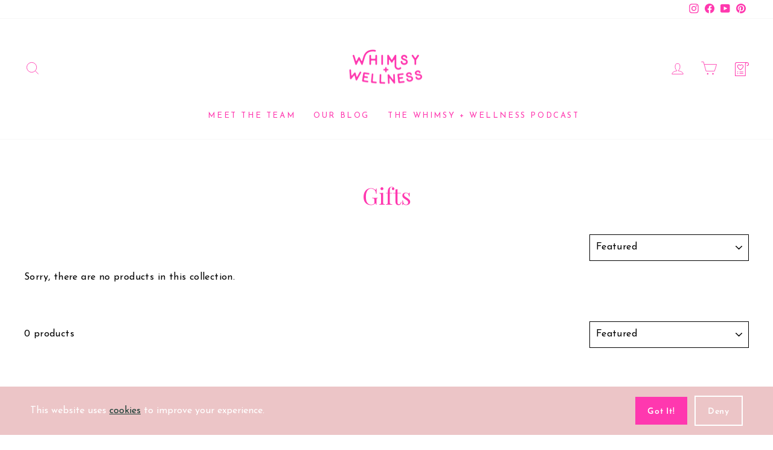

--- FILE ---
content_type: text/javascript
request_url: https://whimsyandwellness.com/cdn/shop/t/49/assets/si-section-scheduler.js?v=129793777273348477481690286189
body_size: -554
content:
function sectionScheduler(start,end,id,scheduled,class_id){var startTime=DateTime.fromFormat(start,"M/d/yyyy h:mm a z",{setZone:!0}),endTime=DateTime.fromFormat(end,"M/d/yyyy h:mm a z",{setZone:!0});startTime<now&&endTime>now&&scheduled?($(class_id).removeClass("resource_hidden"),$("#shopify-section-"+id).show()):(startTime>now||endTime<now)&&scheduled&&$("#shopify-section-"+id).remove()}
//# sourceMappingURL=/cdn/shop/t/49/assets/si-section-scheduler.js.map?v=129793777273348477481690286189
